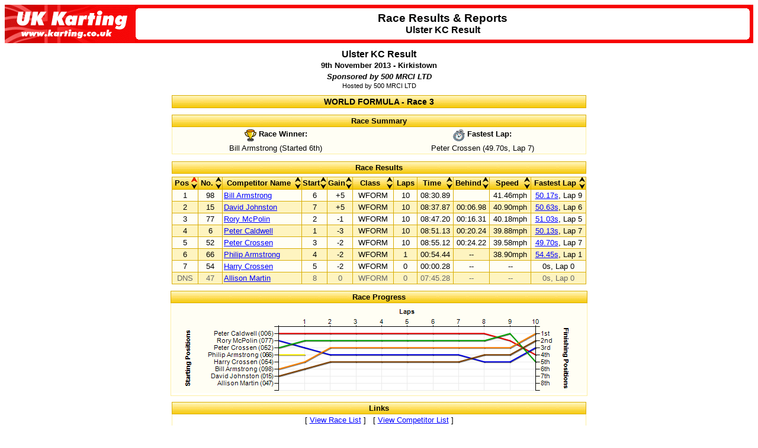

--- FILE ---
content_type: text/html
request_url: http://www.karting.co.uk/tstp/RaceResults.asp?RS=82981&RE=10013&RC=1261661
body_size: 19841
content:
<HTML>
<HEAD>
	<TITLE>UK Karting - Race Results & Reports : Ulster KC Result</TITLE>
	<META NAME="description" CONTENT="This page is part of UK Karting - The UK's most popular karting web site. Visit us as http://www.karting.co.uk/">
	<LINK REL="stylesheet" TYPE="text/css" HREF="/Styles/Default.css">
	<LINK REL="stylesheet" TYPE="text/css" HREF="/Styles/ERResultsCommon.css">
	<META HTTP-EQUIV="pics-label" CONTENT='(pics-1.1 "http://www.icra.org/ratingsv02.html" comment "ICRAonline EN v2.0" l gen true for "http://www.karting.co.uk/" r (nz 1 vz 1 lz 1 oz 1 cz 1) "http://www.rsac.org/ratingsv01.html" l gen true for "http://www.karting.co.uk/" r (n 0 s 0 v 0 l 0))'>
	<META NAME="robots" CONTENT="noindex">
	<LINK REL="shortcut icon" HREF="/favicon.ico">
</HEAD>
<BODY BGCOLOR="#FFFFFF" LINK="#0000FF" VLINK="#0000FF" ALINK="#00FFFF">
<TABLE BORDER="0" WIDTH="100%" CELLSPACING="0" CELLPADDING="0">
	<TR>
		<TD BGCOLOR="#F70000"><A HREF="/"><IMG BORDER="0" SRC="/Images/BGroundsLogos/UKKTextLogo.gif" WIDTH="220" HEIGHT="65" ALT="UK Karting"></A></TD>
		<TD WIDTH="5" BACKGROUND="/Images/BGroundsLogos/HeaderTableFill.gif"><IMG BORDER="0" SRC="/Images/BGroundsLogos/HeaderBorderL.gif" WIDTH="5" HEIGHT="65"></TD>
		<TD CLASS="HeaderTitleSection" WIDTH="100%" BACKGROUND="/Images/BGroundsLogos/HeaderTableFill.gif">
			<SPAN CLASS="HeaderTitleTxt">Race Results &amp; Reports</SPAN><BR><SPAN CLASS="HeaderSubTitleTxt">Ulster KC Result</SPAN>
		</TD>
		<TD WIDTH="10"><IMG BORDER="0" SRC="/Images/BGroundsLogos/HeaderBorderR.gif" WIDTH="10" HEIGHT="65"></TD>
	</TR>
</TABLE>

	<DIV CLASS="ResEventHeading">
	<P CLASS="ResEventTitle">Ulster KC Result</P>
	<P CLASS="ResEventDatesVenue">9th November 2013 - Kirkistown</P>
	<P CLASS="ResEventSponsor">Sponsored by 500 MRCI LTD</P><P CLASS="ResEventHost">Hosted by 500 MRCI LTD</P>
	</DIV>


	<DIV CLASS="ResLayout">
	<TABLE CLASS="RaceResTitle">
		<TR>
			<TD CLASS="RaceResTitle">WORLD FORMULA - Race 3</TD>
		</TR>
	</TABLE>
	</DIV>


	<DIV CLASS="ResLayout">
	<TABLE CLASS="ResLayout">
	<TR>
		<TD>
			<TABLE CLASS="ResRaceSummary">
				<TR>
					<TD CLASS="ResRaceSummaryHead" COLSPAN="2">Race Summary</TD>
				</TR>
				<TR>
					<TD CLASS="ResRaceSummaryWinnerHead"><IMG SRC="Ico-Winner.gif" width=20 height=20 align=top border=0> Race Winner:</TD>
					<TD CLASS="ResRaceSummaryFastLapHead"><IMG SRC="Ico-StopWatch.gif" width=20 height=20 align=top border=0> Fastest Lap:</TD>
				</TR>
				<TR>
					<TD CLASS="ResRaceSummaryWinner">Bill Armstrong (Started 6th)</TD>
					<TD CLASS="ResRaceSummaryFastLap">Peter Crossen (49.70s, Lap 7)</TD>
				</TR>
			</TABLE>
		</TD>
	</TR>
	</TABLE>
	</DIV>

	<DIV CLASS="ResLayout">
	<TABLE CLASS="ResLayout">
	<TR>
		<TD>
			<TABLE CLASS="ResRaceResultsHead">
				<TR>
					<TD CLASS="ResRaceResultsHead" COLSPAN="2">Race Results</TD>
				</TR>
			</TABLE>
			<!--<TABLE CLASS="ResAnnouncement">
				<TR>
					<TD CLASS="ResAnnouncement" COLSPAN="2"><SPAN CLASS="ResAnnouncementNew">** NEW **</SPAN> Click on a 'fastest lap' time to view all lap times for that competitor.</TD>
				</TR>
			</TABLE>-->
			<TABLE CLASS="ResRaceResults">
				<TR>
					<TD CLASS="ResRaceResultsPosHead">
						<TABLE CLASS="CompListArrows"><TR>
							<TD CLASS="ResRaceResultsPosSubHead" ROWSPAN="2">Pos</TD>
							<TD CLASS="CompListArrows"><A HREF="RaceResults.asp?RS=82981&RE=10013&RC=1261661&ST=10"><IMG SRC="ArwUpHi.gif" CLASS="CompListArrow"></A></TD>
						</TR><TR>
							<TD CLASS="CompListArrows"><A HREF="RaceResults.asp?RS=82981&RE=10013&RC=1261661&ST=11"><IMG SRC="ArwDn.gif" CLASS="CompListArrow"></A></TD>
						</TR></TABLE>
					</TD>
					<TD CLASS="ResRaceResultsNumHead">
						<TABLE CLASS="CompListArrows"><TR>
							<TD CLASS="ResRaceResultsNumSubHead" ROWSPAN="2">No.</TD>
							<TD CLASS="CompListArrows"><A HREF="RaceResults.asp?RS=82981&RE=10013&RC=1261661&ST=20"><IMG SRC="ArwUp.gif" CLASS="CompListArrow"></A></TD>
						</TR><TR>
							<TD CLASS="CompListArrows"><A HREF="RaceResults.asp?RS=82981&RE=10013&RC=1261661&ST=21"><IMG SRC="ArwDn.gif" CLASS="CompListArrow"></A></TD>
						</TR></TABLE>					
					</TD>
					<TD CLASS="ResRaceResultsCompetitorHead">
						<TABLE CLASS="CompListArrows"><TR>
							<TD CLASS="ResRaceResultsCompetitorSubHead" ROWSPAN="2">Competitor Name</TD>
							<TD CLASS="CompListArrows"><A HREF="RaceResults.asp?RS=82981&RE=10013&RC=1261661&ST=30"><IMG SRC="ArwUp.gif" CLASS="CompListArrow"></A></TD>
						</TR><TR>
							<TD CLASS="CompListArrows"><A HREF="RaceResults.asp?RS=82981&RE=10013&RC=1261661&ST=31"><IMG SRC="ArwDn.gif" CLASS="CompListArrow"></A></TD>
						</TR></TABLE>	
					</TD>
					<TD CLASS="ResRaceResultsStartHead">
						<TABLE CLASS="CompListArrows"><TR>
							<TD CLASS="ResRaceResultsStartSubHead" ROWSPAN="2">Start</TD>
							<TD CLASS="CompListArrows"><A HREF="RaceResults.asp?RS=82981&RE=10013&RC=1261661&ST=32"><IMG SRC="ArwUp.gif" CLASS="CompListArrow"></A></TD>
						</TR><TR>
							<TD CLASS="CompListArrows"><A HREF="RaceResults.asp?RS=82981&RE=10013&RC=1261661&ST=33"><IMG SRC="ArwDn.gif" CLASS="CompListArrow"></A></TD>
						</TR></TABLE>					
					</TD>
					<TD CLASS="ResRaceResultsGainHead">
						<TABLE CLASS="CompListArrows"><TR>
							<TD CLASS="ResRaceResultsGainSubHead" ROWSPAN="2">Gain</TD>
							<TD CLASS="CompListArrows"><A HREF="RaceResults.asp?RS=82981&RE=10013&RC=1261661&ST=34"><IMG SRC="ArwUp.gif" CLASS="CompListArrow"></A></TD>
						</TR><TR>
							<TD CLASS="CompListArrows"><A HREF="RaceResults.asp?RS=82981&RE=10013&RC=1261661&ST=35"><IMG SRC="ArwDn.gif" CLASS="CompListArrow"></A></TD>
						</TR></TABLE>					
					</TD>
					<TD CLASS="ResRaceResultsClassHead">
						<TABLE CLASS="CompListArrows"><TR>
							<TD CLASS="ResRaceResultsClassSubHead" ROWSPAN="2">Class</TD>
							<TD CLASS="CompListArrows"><A HREF="RaceResults.asp?RS=82981&RE=10013&RC=1261661&ST=40"><IMG SRC="ArwUp.gif" CLASS="CompListArrow"></A></TD>
						</TR><TR>
							<TD CLASS="CompListArrows"><A HREF="RaceResults.asp?RS=82981&RE=10013&RC=1261661&ST=41"><IMG SRC="ArwDn.gif" CLASS="CompListArrow"></A></TD>
						</TR></TABLE>	
					</TD>
					<TD CLASS="ResRaceResultsLapsHead">
						Laps
					</TD>
					<TD CLASS="ResRaceResultsTimeHead">
						<TABLE CLASS="CompListArrows"><TR>
							<TD CLASS="ResRaceResultsTimeSubHead" ROWSPAN="2">Time</TD>
							<TD CLASS="CompListArrows"><A HREF="RaceResults.asp?RS=82981&RE=10013&RC=1261661&ST=60"><IMG SRC="ArwUp.gif" CLASS="CompListArrow"></A></TD>
						</TR><TR>
							<TD CLASS="CompListArrows"><A HREF="RaceResults.asp?RS=82981&RE=10013&RC=1261661&ST=61"><IMG SRC="ArwDn.gif" CLASS="CompListArrow"></A></TD>
						</TR></TABLE>	
					</TD>
					<TD CLASS="ResRaceResultsBehindHead">
						<TABLE CLASS="CompListArrows"><TR>
							<TD CLASS="ResRaceResultsBehindSubHead" ROWSPAN="2">Behind</TD>
							<TD CLASS="CompListArrows"><A HREF="RaceResults.asp?RS=82981&RE=10013&RC=1261661&ST=70"><IMG SRC="ArwUp.gif" CLASS="CompListArrow"></A></TD>
						</TR><TR>
							<TD CLASS="CompListArrows"><A HREF="RaceResults.asp?RS=82981&RE=10013&RC=1261661&ST=71"><IMG SRC="ArwDn.gif" CLASS="CompListArrow"></A></TD>
						</TR></TABLE>	
					</TD>
					<TD CLASS="ResRaceResultsSpeedHead">
						<TABLE CLASS="CompListArrows"><TR>
							<TD CLASS="ResRaceResultsSpeedSubHead" ROWSPAN="2">Speed</TD>
							<TD CLASS="CompListArrows"><A HREF="RaceResults.asp?RS=82981&RE=10013&RC=1261661&ST=80"><IMG SRC="ArwUp.gif" CLASS="CompListArrow"></A></TD>
						</TR><TR>
							<TD CLASS="CompListArrows"><A HREF="RaceResults.asp?RS=82981&RE=10013&RC=1261661&ST=81"><IMG SRC="ArwDn.gif" CLASS="CompListArrow"></A></TD>
						</TR></TABLE>	
					</TD>
					<TD CLASS="ResRaceResultsFastLapHead">
						<TABLE CLASS="CompListArrows"><TR>
							<TD CLASS="ResRaceResultsFastLapSubHead" ROWSPAN="2">Fastest Lap</TD>
							<TD CLASS="CompListArrows"><A HREF="RaceResults.asp?RS=82981&RE=10013&RC=1261661&ST=90"><IMG SRC="ArwUp.gif" CLASS="CompListArrow"></A></TD>
						</TR><TR>
							<TD CLASS="CompListArrows"><A HREF="RaceResults.asp?RS=82981&RE=10013&RC=1261661&ST=91"><IMG SRC="ArwDn.gif" CLASS="CompListArrow"></A></TD>
						</TR></TABLE>	
					</TD>
				</TR>

				<TR>
					<TD CLASS="ResRaceResultsPos">1</TD>
					<TD CLASS="ResRaceResultsNum">98</TD>
					<TD CLASS="ResRaceResultsCompetitor"><A HREF="Competitor.asp?RS=82981&RE=10013&CP=87">Bill Armstrong</A></TD>
					<TD CLASS="ResRaceResultsStart">6</TD>
					<TD CLASS="ResRaceResultsGain">+5</TD>
					<TD CLASS="ResRaceResultsClass">WFORM</TD>
					<TD CLASS="ResRaceResultsLaps">10</TD>
					<TD CLASS="ResRaceResultsTime">08:30.89</TD>
					<TD CLASS="ResRaceResultsBehind"></TD>
					<TD CLASS="ResRaceResultsSpeed">41.46mph</TD>
					<TD CLASS="ResRaceResultsFastLap"><A HREF="LapTimes.asp?RS=82981&RE=10013&RC=1261661&CP=87">50.17s</A>, Lap 9</TD>
				</TR>

				<TR>
					<TD CLASS="ResRaceResultsPos ResRaceResultsAltBGround">2</TD>
					<TD CLASS="ResRaceResultsNum ResRaceResultsAltBGround">15</TD>
					<TD CLASS="ResRaceResultsCompetitor ResRaceResultsAltBGround"><A HREF="Competitor.asp?RS=82981&RE=10013&CP=383">David Johnston</A></TD>
					<TD CLASS="ResRaceResultsStart ResRaceResultsAltBGround">7</TD>
					<TD CLASS="ResRaceResultsGain ResRaceResultsAltBGround">+5</TD>
					<TD CLASS="ResRaceResultsClass ResRaceResultsAltBGround">WFORM</TD>
					<TD CLASS="ResRaceResultsLaps ResRaceResultsAltBGround">10</TD>
					<TD CLASS="ResRaceResultsTime ResRaceResultsAltBGround">08:37.87</TD>
					<TD CLASS="ResRaceResultsBehind ResRaceResultsAltBGround">00:06.98</TD>
					<TD CLASS="ResRaceResultsSpeed ResRaceResultsAltBGround">40.90mph</TD>
					<TD CLASS="ResRaceResultsFastLap ResRaceResultsAltBGround"><A HREF="LapTimes.asp?RS=82981&RE=10013&RC=1261661&CP=383">50.63s</A>, Lap 6</TD>
				</TR>

				<TR>
					<TD CLASS="ResRaceResultsPos">3</TD>
					<TD CLASS="ResRaceResultsNum">77</TD>
					<TD CLASS="ResRaceResultsCompetitor"><A HREF="Competitor.asp?RS=82981&RE=10013&CP=71">Rory McPolin</A></TD>
					<TD CLASS="ResRaceResultsStart">2</TD>
					<TD CLASS="ResRaceResultsGain">-1</TD>
					<TD CLASS="ResRaceResultsClass">WFORM</TD>
					<TD CLASS="ResRaceResultsLaps">10</TD>
					<TD CLASS="ResRaceResultsTime">08:47.20</TD>
					<TD CLASS="ResRaceResultsBehind">00:16.31</TD>
					<TD CLASS="ResRaceResultsSpeed">40.18mph</TD>
					<TD CLASS="ResRaceResultsFastLap"><A HREF="LapTimes.asp?RS=82981&RE=10013&RC=1261661&CP=71">51.03s</A>, Lap 5</TD>
				</TR>

				<TR>
					<TD CLASS="ResRaceResultsPos ResRaceResultsAltBGround">4</TD>
					<TD CLASS="ResRaceResultsNum ResRaceResultsAltBGround">6</TD>
					<TD CLASS="ResRaceResultsCompetitor ResRaceResultsAltBGround"><A HREF="Competitor.asp?RS=82981&RE=10013&CP=68">Peter Caldwell</A></TD>
					<TD CLASS="ResRaceResultsStart ResRaceResultsAltBGround">1</TD>
					<TD CLASS="ResRaceResultsGain ResRaceResultsAltBGround">-3</TD>
					<TD CLASS="ResRaceResultsClass ResRaceResultsAltBGround">WFORM</TD>
					<TD CLASS="ResRaceResultsLaps ResRaceResultsAltBGround">10</TD>
					<TD CLASS="ResRaceResultsTime ResRaceResultsAltBGround">08:51.13</TD>
					<TD CLASS="ResRaceResultsBehind ResRaceResultsAltBGround">00:20.24</TD>
					<TD CLASS="ResRaceResultsSpeed ResRaceResultsAltBGround">39.88mph</TD>
					<TD CLASS="ResRaceResultsFastLap ResRaceResultsAltBGround"><A HREF="LapTimes.asp?RS=82981&RE=10013&RC=1261661&CP=68">50.13s</A>, Lap 7</TD>
				</TR>

				<TR>
					<TD CLASS="ResRaceResultsPos">5</TD>
					<TD CLASS="ResRaceResultsNum">52</TD>
					<TD CLASS="ResRaceResultsCompetitor"><A HREF="Competitor.asp?RS=82981&RE=10013&CP=61">Peter Crossen</A></TD>
					<TD CLASS="ResRaceResultsStart">3</TD>
					<TD CLASS="ResRaceResultsGain">-2</TD>
					<TD CLASS="ResRaceResultsClass">WFORM</TD>
					<TD CLASS="ResRaceResultsLaps">10</TD>
					<TD CLASS="ResRaceResultsTime">08:55.12</TD>
					<TD CLASS="ResRaceResultsBehind">00:24.22</TD>
					<TD CLASS="ResRaceResultsSpeed">39.58mph</TD>
					<TD CLASS="ResRaceResultsFastLap"><A HREF="LapTimes.asp?RS=82981&RE=10013&RC=1261661&CP=61">49.70s</A>, Lap 7</TD>
				</TR>

				<TR>
					<TD CLASS="ResRaceResultsPos ResRaceResultsAltBGround">6</TD>
					<TD CLASS="ResRaceResultsNum ResRaceResultsAltBGround">66</TD>
					<TD CLASS="ResRaceResultsCompetitor ResRaceResultsAltBGround"><A HREF="Competitor.asp?RS=82981&RE=10013&CP=88">Philip Armstrong</A></TD>
					<TD CLASS="ResRaceResultsStart ResRaceResultsAltBGround">4</TD>
					<TD CLASS="ResRaceResultsGain ResRaceResultsAltBGround">-2</TD>
					<TD CLASS="ResRaceResultsClass ResRaceResultsAltBGround">WFORM</TD>
					<TD CLASS="ResRaceResultsLaps ResRaceResultsAltBGround">1</TD>
					<TD CLASS="ResRaceResultsTime ResRaceResultsAltBGround">00:54.44</TD>
					<TD CLASS="ResRaceResultsBehind ResRaceResultsAltBGround">--</TD>
					<TD CLASS="ResRaceResultsSpeed ResRaceResultsAltBGround">38.90mph</TD>
					<TD CLASS="ResRaceResultsFastLap ResRaceResultsAltBGround"><A HREF="LapTimes.asp?RS=82981&RE=10013&RC=1261661&CP=88">54.45s</A>, Lap 1</TD>
				</TR>

				<TR>
					<TD CLASS="ResRaceResultsPos">7</TD>
					<TD CLASS="ResRaceResultsNum">54</TD>
					<TD CLASS="ResRaceResultsCompetitor"><A HREF="Competitor.asp?RS=82981&RE=10013&CP=127">Harry Crossen</A></TD>
					<TD CLASS="ResRaceResultsStart">5</TD>
					<TD CLASS="ResRaceResultsGain">-2</TD>
					<TD CLASS="ResRaceResultsClass">WFORM</TD>
					<TD CLASS="ResRaceResultsLaps">0</TD>
					<TD CLASS="ResRaceResultsTime">00:00.28</TD>
					<TD CLASS="ResRaceResultsBehind">--</TD>
					<TD CLASS="ResRaceResultsSpeed">--</TD>
					<TD CLASS="ResRaceResultsFastLap">0s</A>, Lap 0</TD>
				</TR>

				<TR>
					<TD CLASS="ResRaceResultsPos ResRaceResultsAltBGround ResRaceResultsInvResult">DNS</TD>
					<TD CLASS="ResRaceResultsNum ResRaceResultsAltBGround ResRaceResultsInvResult">47</TD>
					<TD CLASS="ResRaceResultsCompetitor ResRaceResultsAltBGround ResRaceResultsInvResult"><A HREF="Competitor.asp?RS=82981&RE=10013&CP=179">Allison Martin</A></TD>
					<TD CLASS="ResRaceResultsStart ResRaceResultsAltBGround ResRaceResultsInvResult">8</TD>
					<TD CLASS="ResRaceResultsGain ResRaceResultsAltBGround ResRaceResultsInvResult">0</TD>
					<TD CLASS="ResRaceResultsClass ResRaceResultsAltBGround ResRaceResultsInvResult">WFORM</TD>
					<TD CLASS="ResRaceResultsLaps ResRaceResultsAltBGround ResRaceResultsInvResult">0</TD>
					<TD CLASS="ResRaceResultsTime ResRaceResultsAltBGround ResRaceResultsInvResult">07:45.28</TD>
					<TD CLASS="ResRaceResultsBehind ResRaceResultsAltBGround ResRaceResultsInvResult">--</TD>
					<TD CLASS="ResRaceResultsSpeed ResRaceResultsAltBGround ResRaceResultsInvResult">--</TD>
					<TD CLASS="ResRaceResultsFastLap ResRaceResultsAltBGround ResRaceResultsInvResult">0s</A>, Lap 0</TD>
				</TR>

			</TABLE>
		</TD>
	</TR>
	</TABLE>
	</DIV>


	<DIV CLASS="ResLayout">
	<TABLE CLASS="ResLayout">
		<TR>
			<TD CLASS="RaceListNavHead">Race Progress</TD>
		</TR>
		<TR>
			<!--<TD CLASS="RaceListNav"><IMG SRC="Graphs/Race829811261661.aspx"></TD>-->
            <TD CLASS="RaceListNav"><IMG SRC="/ERS/ShowRaceGraph.aspx?RID=1261661"></TD>
		</TR>
	</TABLE>
	</DIV>



	<DIV CLASS="CompLayout">
	<TABLE CLASS="CompLayout">
		<TR>
			<TD CLASS="RaceListNavHead">Links</TD>
		</TR>
		<TR>
			<TD CLASS="RaceListNav">[ <A HREF="RaceList.asp?RS=82981&RE=10013">View Race List</A> ] &nbsp; [ <A HREF="CompetitorList.asp?RS=82981&RE=10013">View Competitor List</A> ]</TD>
		</TR>
	</TABLE>
	</DIV>

	<P CLASS="FootDataDisclaimer">All results and timing data provided here is for information only. Please address any queries to the event organiser.</P>

<CENTER>
<HR WIDTH="80%" COLOR="#F70000">
<TABLE BORDER="0">
	<TR>
		<TD WIDTH="10%" ALIGN="center"><A HREF="/news.html"><IMG BORDER="0" SRC="/Imgs/Navigation/SmlLogo-News.gif" ALT="News" width="54" height="40"></A></TD>
		<TD WIDTH="10%" ALIGN="center"><A HREF="/KandK/"><IMG BORDER="0" SRC="/Imgs/Navigation/SmlLogo-KandK.gif" ALT="Karts and Karting" width="54" height="40"></A></TD>
		<TD WIDTH="10%" ALIGN="center"><A HREF="/Notice/"><IMG BORDER="0" SRC="/Imgs/Navigation/SmlLogo-NoticeBoard.gif" ALT="Notice Board" width="54" height="40"></A></TD>
		<TD WIDTH="10%" ALIGN="center"><A HREF="/MP/"><IMG BORDER="0" SRC="/Imgs/Navigation/SmlLogo-MarketPlace.gif" ALT="Market Place" width="54" height="40"></A></TD>
		<TD WIDTH="10%" ALIGN="center"><A HREF="/Companies/"><IMG BORDER="0" SRC="/Imgs/Navigation/SmlLogo-Companies.gif" ALT="Companies Directory" width="54" height="40"></A></TD>
		<TD WIDTH="10%" ALIGN="center"><A HREF="/Tracks/"><IMG BORDER="0" SRC="/Imgs/Navigation/SmlLogo-Tracks.gif" ALT="Tracks Directory" width="54" height="40"></A></TD>
		<TD WIDTH="10%" ALIGN="center"><A HREF="/Events/"><IMG BORDER="0" SRC="/Imgs/Navigation/SmlLogo-Events.gif" ALT="Events Calendar" width="54" height="40"></A></TD>
		<TD WIDTH="10%" ALIGN="center"><A HREF="/Results/"><IMG BORDER="0" SRC="/Imgs/Navigation/SmlLogo-Results.gif" ALT="Race Results" width="54" height="40"></A></TD>
		<TD WIDTH="10%" ALIGN="center"><A HREF="/Gallery/"><IMG BORDER="0" SRC="/Imgs/Navigation/SmlLogo-Gallery.gif" ALT="Photo Gallery" width="54" height="40"></A></TD>
		<TD WIDTH="10%" ALIGN="center"><A HREF="/Links/"><IMG BORDER="0" SRC="/Imgs/Navigation/SmlLogo-Links.gif" ALT="Links" width="54" height="40"></A></TD>
	</TR>
	<TR>
		<TD WIDTH="10%" VALIGN="middle" ALIGN="center"><FONT FACE="Arial, Helvetica, Verdana" SIZE="1"><A HREF="/news.html">News</A></FONT></TD>
		<TD WIDTH="10%" VALIGN="middle" ALIGN="center"><FONT FACE="Arial, Helvetica, Verdana" SIZE="1"><A HREF="/KandK/">Karts &amp;<BR>Karting</A></FONT></TD>
		<TD WIDTH="10%" VALIGN="middle" ALIGN="center"><FONT FACE="Arial, Helvetica, Verdana" SIZE="1"><A HREF="/Notice/">Notice<BR>Board</A></FONT></TD>
		<TD WIDTH="10%" VALIGN="middle" ALIGN="center"><FONT FACE="Arial, Helvetica, Verdana" SIZE="1"><A HREF="/MP/">Market<BR>Place</A></FONT></TD>
		<TD WIDTH="10%" VALIGN="middle" ALIGN="center"><FONT FACE="Arial, Helvetica, Verdana" SIZE="1"><A HREF="/Companies/">Companies<BR>Directory</A></FONT></TD>
		<TD WIDTH="10%" VALIGN="middle" ALIGN="center"><FONT FACE="Arial, Helvetica, Verdana" SIZE="1"><A HREF="/Tracks/">Tracks<BR>Directory</A></FONT></TD>
		<TD WIDTH="10%" VALIGN="middle" ALIGN="center"><FONT FACE="Arial, Helvetica, Verdana" SIZE="1"><A HREF="/Events/">Events<BR>Calendar</A></FONT></TD>
		<TD WIDTH="10%" VALIGN="middle" ALIGN="center"><FONT FACE="Arial, Helvetica, Verdana" SIZE="1"><A HREF="/Results/">Race<BR>Results</A></FONT></TD>
		<TD WIDTH="10%" VALIGN="middle" ALIGN="center"><FONT FACE="Arial, Helvetica, Verdana" SIZE="1"><A HREF="/Gallery/">Photo<BR>Gallery</A></FONT></TD>
		<TD WIDTH="10%" VALIGN="middle" ALIGN="center"><FONT FACE="Arial, Helvetica, Verdana" SIZE="1"><A HREF="/Links/">Links</A></FONT></TD>
	</TR>
</TABLE>
<TABLE BORDER="0">
	<TR>
		<TD WIDTH="20%"><BR><A HREF="/">
			<IMG BORDER="0" SRC="/Imgs/BGroundsLogos/UKKFooterLogo.gif" width="60" height="46" ALT="UK Karting">
		</A></TD>
		<TD WIDTH="80%" ALIGN="Center"><BR><FONT FACE="Arial, Helvetica, Verdana" SIZE="1">
            Copyright &copy; 1996-2018 UK Karting<BR>Comments, Suggestions etc. <A HREF="mailto:mail@karting.co.uk">mail@karting.co.uk</A>
        </FONT></TD>
	</TR>
</TABLE>
</CENTER>
<script src="http://www.google-analytics.com/urchin.js" type="text/javascript"></script>
<script type="text/javascript">
	_uacct = "UA-2263293-1";
	urchinTracker();
</script>
</BODY>
</HTML>